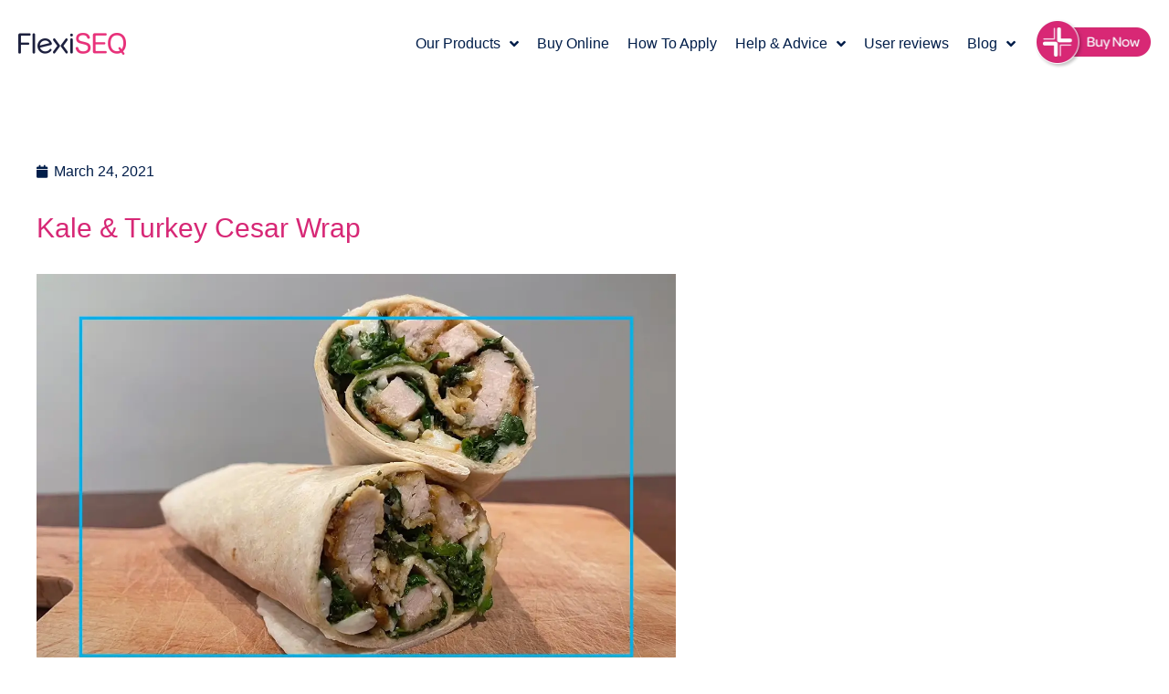

--- FILE ---
content_type: text/css
request_url: https://flexiseq.com/wp-content/uploads/elementor/css/post-7.css?ver=1768590969
body_size: 244
content:
.elementor-kit-7{--e-global-color-primary:#D72876;--e-global-color-secondary:#001D49;--e-global-color-text:#404140;--e-global-color-accent:#545454;--e-global-color-551c6a7:#FFFFFF;--e-global-color-fb72765:#000000;--e-global-color-5f22c2e:#00B5E2;--e-global-color-b322003:#E3E4E3;color:var( --e-global-color-text );font-size:16px;font-weight:400;line-height:24px;}.elementor-kit-7 e-page-transition{background-color:#FFBC7D;}.elementor-kit-7 h1{color:var( --e-global-color-551c6a7 );font-size:60px;line-height:70px;}.elementor-kit-7 h2{color:var( --e-global-color-secondary );font-size:48px;font-weight:500;line-height:60px;}.elementor-kit-7 h3{color:var( --e-global-color-secondary );font-size:34px;font-weight:500;line-height:40px;}.elementor-kit-7 h4{color:var( --e-global-color-secondary );font-size:16px;font-weight:500;line-height:24px;}.elementor-kit-7 h5{color:var( --e-global-color-secondary );}.elementor-kit-7 button,.elementor-kit-7 input[type="button"],.elementor-kit-7 input[type="submit"],.elementor-kit-7 .elementor-button{font-weight:500;text-transform:uppercase;line-height:20px;letter-spacing:2px;}.elementor-section.elementor-section-boxed > .elementor-container{max-width:1440px;}.e-con{--container-max-width:1440px;}.elementor-widget:not(:last-child){margin-block-end:20px;}.elementor-element{--widgets-spacing:20px 20px;--widgets-spacing-row:20px;--widgets-spacing-column:20px;}{}h1.entry-title{display:var(--page-title-display);}@media(max-width:1366px){.elementor-kit-7 h1{font-size:50px;line-height:60px;}.elementor-kit-7 h2{font-size:44px;line-height:50px;}.elementor-kit-7 h3{font-size:30px;line-height:36px;}.elementor-kit-7 h4{font-size:14px;}.elementor-section.elementor-section-boxed > .elementor-container{max-width:1366px;}.e-con{--container-max-width:1366px;}}@media(max-width:1024px){.elementor-kit-7 h1{font-size:46px;line-height:52px;}.elementor-kit-7 h2{font-size:40px;line-height:50px;}.elementor-kit-7 h3{font-size:26px;line-height:30px;}.elementor-section.elementor-section-boxed > .elementor-container{max-width:1024px;}.e-con{--container-max-width:1024px;}}@media(max-width:767px){.elementor-kit-7 h1{font-size:40px;line-height:50px;}.elementor-kit-7 h2{font-size:36px;line-height:42px;}.elementor-kit-7 h3{font-size:28px;line-height:32px;}.elementor-section.elementor-section-boxed > .elementor-container{max-width:767px;}.e-con{--container-max-width:767px;}}

--- FILE ---
content_type: text/css
request_url: https://flexiseq.com/wp-content/uploads/elementor/css/post-1836.css?ver=1768615213
body_size: 26
content:
.elementor-1836 .elementor-element.elementor-element-cacd0f8{margin-top:0px;margin-bottom:0px;padding:0px 0px 0px 0px;}.elementor-1836 .elementor-element.elementor-element-7d70cc4 > .elementor-element-populated{margin:0px 0px 0px 0px;--e-column-margin-right:0px;--e-column-margin-left:0px;padding:0px 0px 0px 0px;}.elementor-1836 .elementor-element.elementor-element-a0e3c1b .elementor-tab-title, .elementor-1836 .elementor-element.elementor-element-a0e3c1b .elementor-tab-title:before, .elementor-1836 .elementor-element.elementor-element-a0e3c1b .elementor-tab-title:after, .elementor-1836 .elementor-element.elementor-element-a0e3c1b .elementor-tab-content, .elementor-1836 .elementor-element.elementor-element-a0e3c1b .elementor-tabs-content-wrapper{border-width:1px;}.elementor-1836 .elementor-element.elementor-element-a0e3c1b .elementor-tab-title, .elementor-1836 .elementor-element.elementor-element-a0e3c1b .elementor-tab-title a{color:var( --e-global-color-secondary );}.elementor-1836 .elementor-element.elementor-element-a0e3c1b .elementor-tab-title.elementor-active,
					 .elementor-1836 .elementor-element.elementor-element-a0e3c1b .elementor-tab-title.elementor-active a{color:var( --e-global-color-primary );}/* Start custom CSS for tabs, class: .elementor-element-a0e3c1b *//*.elementor-tabs-wrapper {*/
/*    border: 1px solid #d5d8dc !important;*/
/*}*/

.elementor-1836 .elementor-element.elementor-element-a0e3c1b {
    border:1px solid #d5d8dc !important;
}/* End custom CSS */

--- FILE ---
content_type: text/css
request_url: https://flexiseq.com/wp-content/uploads/elementor/css/post-4651.css?ver=1768590970
body_size: 1235
content:
.elementor-4651 .elementor-element.elementor-element-a330f0e:not(.elementor-motion-effects-element-type-background), .elementor-4651 .elementor-element.elementor-element-a330f0e > .elementor-motion-effects-container > .elementor-motion-effects-layer{background-color:var( --e-global-color-551c6a7 );}.elementor-4651 .elementor-element.elementor-element-a330f0e{transition:background 0.3s, border 0.3s, border-radius 0.3s, box-shadow 0.3s;margin-top:0px;margin-bottom:0px;padding:20px 40px 20px 40px;}.elementor-4651 .elementor-element.elementor-element-a330f0e > .elementor-background-overlay{transition:background 0.3s, border-radius 0.3s, opacity 0.3s;}.elementor-4651 .elementor-element.elementor-element-aa8b0ff > .elementor-element-populated{margin:0px 0px 0px 0px;--e-column-margin-right:0px;--e-column-margin-left:0px;padding:0px 0px 0px 0px;}.elementor-4651 .elementor-element.elementor-element-f144aed > .elementor-container > .elementor-column > .elementor-widget-wrap{align-content:center;align-items:center;}.elementor-4651 .elementor-element.elementor-element-f144aed{margin-top:0px;margin-bottom:0px;padding:0px 0px 0px 0px;}.elementor-4651 .elementor-element.elementor-element-1edfba5 > .elementor-element-populated{margin:0px 0px 0px 0px;--e-column-margin-right:0px;--e-column-margin-left:0px;padding:0px 0px 0px 0px;}.elementor-4651 .elementor-element.elementor-element-cb2572a{text-align:start;}.elementor-4651 .elementor-element.elementor-element-cb2572a img{width:118px;}.elementor-bc-flex-widget .elementor-4651 .elementor-element.elementor-element-41ae405.elementor-column .elementor-widget-wrap{align-items:center;}.elementor-4651 .elementor-element.elementor-element-41ae405.elementor-column.elementor-element[data-element_type="column"] > .elementor-widget-wrap.elementor-element-populated{align-content:center;align-items:center;}.elementor-4651 .elementor-element.elementor-element-41ae405.elementor-column > .elementor-widget-wrap{justify-content:flex-end;}.elementor-4651 .elementor-element.elementor-element-41ae405 > .elementor-element-populated{margin:0px 0px 0px 0px;--e-column-margin-right:0px;--e-column-margin-left:0px;padding:0px 0px 0px 0px;}.elementor-4651 .elementor-element.elementor-element-8ada774{width:auto;max-width:auto;}.elementor-4651 .elementor-element.elementor-element-8ada774 > .elementor-widget-container{padding:0px 20px 0px 0px;}.elementor-4651 .elementor-element.elementor-element-8ada774 .elementor-menu-toggle{margin-left:auto;background-color:#02010100;}.elementor-4651 .elementor-element.elementor-element-8ada774 .elementor-nav-menu .elementor-item{font-size:16px;font-weight:500;line-height:24px;}.elementor-4651 .elementor-element.elementor-element-8ada774 .elementor-nav-menu--main .elementor-item{color:var( --e-global-color-secondary );fill:var( --e-global-color-secondary );padding-left:20px;padding-right:20px;padding-top:15px;padding-bottom:15px;}.elementor-4651 .elementor-element.elementor-element-8ada774 .elementor-nav-menu--main .elementor-item:hover,
					.elementor-4651 .elementor-element.elementor-element-8ada774 .elementor-nav-menu--main .elementor-item.elementor-item-active,
					.elementor-4651 .elementor-element.elementor-element-8ada774 .elementor-nav-menu--main .elementor-item.highlighted,
					.elementor-4651 .elementor-element.elementor-element-8ada774 .elementor-nav-menu--main .elementor-item:focus{color:var( --e-global-color-primary );fill:var( --e-global-color-primary );}.elementor-4651 .elementor-element.elementor-element-8ada774 .elementor-nav-menu--main .elementor-item.elementor-item-active{color:var( --e-global-color-primary );}.elementor-4651 .elementor-element.elementor-element-8ada774 .elementor-nav-menu--dropdown a, .elementor-4651 .elementor-element.elementor-element-8ada774 .elementor-menu-toggle{color:var( --e-global-color-551c6a7 );fill:var( --e-global-color-551c6a7 );}.elementor-4651 .elementor-element.elementor-element-8ada774 .elementor-nav-menu--dropdown{background-color:var( --e-global-color-secondary );border-style:solid;border-color:var( --e-global-color-551c6a7 );}.elementor-4651 .elementor-element.elementor-element-8ada774 .elementor-nav-menu--dropdown a:hover,
					.elementor-4651 .elementor-element.elementor-element-8ada774 .elementor-nav-menu--dropdown a:focus,
					.elementor-4651 .elementor-element.elementor-element-8ada774 .elementor-nav-menu--dropdown a.elementor-item-active,
					.elementor-4651 .elementor-element.elementor-element-8ada774 .elementor-nav-menu--dropdown a.highlighted,
					.elementor-4651 .elementor-element.elementor-element-8ada774 .elementor-menu-toggle:hover,
					.elementor-4651 .elementor-element.elementor-element-8ada774 .elementor-menu-toggle:focus{color:var( --e-global-color-primary );}.elementor-4651 .elementor-element.elementor-element-8ada774 .elementor-nav-menu--dropdown a:hover,
					.elementor-4651 .elementor-element.elementor-element-8ada774 .elementor-nav-menu--dropdown a:focus,
					.elementor-4651 .elementor-element.elementor-element-8ada774 .elementor-nav-menu--dropdown a.elementor-item-active,
					.elementor-4651 .elementor-element.elementor-element-8ada774 .elementor-nav-menu--dropdown a.highlighted{background-color:var( --e-global-color-secondary );}.elementor-4651 .elementor-element.elementor-element-8ada774 .elementor-nav-menu--dropdown a.elementor-item-active{color:var( --e-global-color-primary );background-color:var( --e-global-color-secondary );}.elementor-4651 .elementor-element.elementor-element-8ada774 .elementor-nav-menu--dropdown .elementor-item, .elementor-4651 .elementor-element.elementor-element-8ada774 .elementor-nav-menu--dropdown  .elementor-sub-item{font-size:16px;}.elementor-4651 .elementor-element.elementor-element-8ada774 .elementor-nav-menu--dropdown a{padding-left:15px;padding-right:15px;padding-top:15px;padding-bottom:15px;}.elementor-4651 .elementor-element.elementor-element-8ada774 .elementor-nav-menu--dropdown li:not(:last-child){border-style:solid;border-color:#C4C4C4;border-bottom-width:1px;}.elementor-4651 .elementor-element.elementor-element-8ada774 div.elementor-menu-toggle{color:var( --e-global-color-secondary );}.elementor-4651 .elementor-element.elementor-element-8ada774 div.elementor-menu-toggle svg{fill:var( --e-global-color-secondary );}.elementor-4651 .elementor-element.elementor-element-8ada774 div.elementor-menu-toggle:hover, .elementor-4651 .elementor-element.elementor-element-8ada774 div.elementor-menu-toggle:focus{color:var( --e-global-color-primary );}.elementor-4651 .elementor-element.elementor-element-8ada774 div.elementor-menu-toggle:hover svg, .elementor-4651 .elementor-element.elementor-element-8ada774 div.elementor-menu-toggle:focus svg{fill:var( --e-global-color-primary );}.elementor-4651 .elementor-element.elementor-element-debb292{width:auto;max-width:auto;}.elementor-4651 .elementor-element.elementor-element-debb292 img{width:240px;}.elementor-4651 .elementor-element.elementor-element-e13c968{width:auto;max-width:auto;}.elementor-4651 .elementor-element.elementor-element-e13c968 img{width:240px;}.elementor-4651 .elementor-element.elementor-element-6c229a1 > .elementor-container > .elementor-column > .elementor-widget-wrap{align-content:center;align-items:center;}.elementor-4651 .elementor-element.elementor-element-6c229a1:not(.elementor-motion-effects-element-type-background), .elementor-4651 .elementor-element.elementor-element-6c229a1 > .elementor-motion-effects-container > .elementor-motion-effects-layer{background-color:var( --e-global-color-551c6a7 );}.elementor-4651 .elementor-element.elementor-element-6c229a1{transition:background 0.3s, border 0.3s, border-radius 0.3s, box-shadow 0.3s;margin-top:0px;margin-bottom:0px;padding:20px 40px 20px 40px;}.elementor-4651 .elementor-element.elementor-element-6c229a1 > .elementor-background-overlay{transition:background 0.3s, border-radius 0.3s, opacity 0.3s;}.elementor-4651 .elementor-element.elementor-element-6101ed7 > .elementor-element-populated{margin:0px 0px 0px 0px;--e-column-margin-right:0px;--e-column-margin-left:0px;padding:0px 0px 0px 0px;}.elementor-4651 .elementor-element.elementor-element-b464d22{text-align:start;}.elementor-4651 .elementor-element.elementor-element-b464d22 img{width:118px;}.elementor-4651 .elementor-element.elementor-element-8826cc5{width:auto;max-width:auto;}.elementor-4651 .elementor-element.elementor-element-8826cc5 img{width:240px;}.elementor-4651 .elementor-element.elementor-element-9e80ec0{width:auto;max-width:auto;}.elementor-4651 .elementor-element.elementor-element-9e80ec0 > .elementor-widget-container{padding:0px 20px 0px 0px;}.elementor-4651 .elementor-element.elementor-element-9e80ec0 .elementor-menu-toggle{margin-left:auto;background-color:#02010100;}.elementor-4651 .elementor-element.elementor-element-9e80ec0 .elementor-nav-menu .elementor-item{font-size:16px;font-weight:500;line-height:24px;}.elementor-4651 .elementor-element.elementor-element-9e80ec0 .elementor-nav-menu--main .elementor-item{color:var( --e-global-color-secondary );fill:var( --e-global-color-secondary );padding-left:20px;padding-right:20px;padding-top:15px;padding-bottom:15px;}.elementor-4651 .elementor-element.elementor-element-9e80ec0 .elementor-nav-menu--main .elementor-item:hover,
					.elementor-4651 .elementor-element.elementor-element-9e80ec0 .elementor-nav-menu--main .elementor-item.elementor-item-active,
					.elementor-4651 .elementor-element.elementor-element-9e80ec0 .elementor-nav-menu--main .elementor-item.highlighted,
					.elementor-4651 .elementor-element.elementor-element-9e80ec0 .elementor-nav-menu--main .elementor-item:focus{color:var( --e-global-color-primary );fill:var( --e-global-color-primary );}.elementor-4651 .elementor-element.elementor-element-9e80ec0 .elementor-nav-menu--main .elementor-item.elementor-item-active{color:var( --e-global-color-primary );}.elementor-4651 .elementor-element.elementor-element-9e80ec0 .elementor-nav-menu--dropdown a, .elementor-4651 .elementor-element.elementor-element-9e80ec0 .elementor-menu-toggle{color:var( --e-global-color-551c6a7 );fill:var( --e-global-color-551c6a7 );}.elementor-4651 .elementor-element.elementor-element-9e80ec0 .elementor-nav-menu--dropdown{background-color:var( --e-global-color-secondary );border-style:solid;border-color:var( --e-global-color-551c6a7 );}.elementor-4651 .elementor-element.elementor-element-9e80ec0 .elementor-nav-menu--dropdown a:hover,
					.elementor-4651 .elementor-element.elementor-element-9e80ec0 .elementor-nav-menu--dropdown a:focus,
					.elementor-4651 .elementor-element.elementor-element-9e80ec0 .elementor-nav-menu--dropdown a.elementor-item-active,
					.elementor-4651 .elementor-element.elementor-element-9e80ec0 .elementor-nav-menu--dropdown a.highlighted,
					.elementor-4651 .elementor-element.elementor-element-9e80ec0 .elementor-menu-toggle:hover,
					.elementor-4651 .elementor-element.elementor-element-9e80ec0 .elementor-menu-toggle:focus{color:var( --e-global-color-primary );}.elementor-4651 .elementor-element.elementor-element-9e80ec0 .elementor-nav-menu--dropdown a:hover,
					.elementor-4651 .elementor-element.elementor-element-9e80ec0 .elementor-nav-menu--dropdown a:focus,
					.elementor-4651 .elementor-element.elementor-element-9e80ec0 .elementor-nav-menu--dropdown a.elementor-item-active,
					.elementor-4651 .elementor-element.elementor-element-9e80ec0 .elementor-nav-menu--dropdown a.highlighted{background-color:var( --e-global-color-secondary );}.elementor-4651 .elementor-element.elementor-element-9e80ec0 .elementor-nav-menu--dropdown a.elementor-item-active{color:var( --e-global-color-primary );background-color:var( --e-global-color-secondary );}.elementor-4651 .elementor-element.elementor-element-9e80ec0 .elementor-nav-menu--dropdown .elementor-item, .elementor-4651 .elementor-element.elementor-element-9e80ec0 .elementor-nav-menu--dropdown  .elementor-sub-item{font-size:16px;}.elementor-4651 .elementor-element.elementor-element-9e80ec0 .elementor-nav-menu--dropdown a{padding-left:15px;padding-right:15px;padding-top:15px;padding-bottom:15px;}.elementor-4651 .elementor-element.elementor-element-9e80ec0 .elementor-nav-menu--dropdown li:not(:last-child){border-style:solid;border-color:#C4C4C4;border-bottom-width:1px;}.elementor-4651 .elementor-element.elementor-element-9e80ec0 div.elementor-menu-toggle{color:var( --e-global-color-secondary );}.elementor-4651 .elementor-element.elementor-element-9e80ec0 div.elementor-menu-toggle svg{fill:var( --e-global-color-secondary );}.elementor-4651 .elementor-element.elementor-element-9e80ec0 div.elementor-menu-toggle:hover, .elementor-4651 .elementor-element.elementor-element-9e80ec0 div.elementor-menu-toggle:focus{color:var( --e-global-color-primary );}.elementor-4651 .elementor-element.elementor-element-9e80ec0 div.elementor-menu-toggle:hover svg, .elementor-4651 .elementor-element.elementor-element-9e80ec0 div.elementor-menu-toggle:focus svg{fill:var( --e-global-color-primary );}.elementor-theme-builder-content-area{height:400px;}.elementor-location-header:before, .elementor-location-footer:before{content:"";display:table;clear:both;}@media(max-width:1366px){.elementor-4651 .elementor-element.elementor-element-a330f0e{padding:20px 20px 20px 20px;}.elementor-4651 .elementor-element.elementor-element-8ada774 > .elementor-widget-container{padding:0px 10px 0px 0px;}.elementor-4651 .elementor-element.elementor-element-8ada774 .elementor-nav-menu--main .elementor-item{padding-left:10px;padding-right:10px;}.elementor-4651 .elementor-element.elementor-element-debb292 img{width:128px;}.elementor-4651 .elementor-element.elementor-element-e13c968 img{width:128px;}.elementor-4651 .elementor-element.elementor-element-6c229a1{padding:20px 20px 20px 20px;}.elementor-4651 .elementor-element.elementor-element-8826cc5 img{width:128px;}.elementor-4651 .elementor-element.elementor-element-9e80ec0 > .elementor-widget-container{padding:0px 10px 0px 0px;}.elementor-4651 .elementor-element.elementor-element-9e80ec0 .elementor-nav-menu--main .elementor-item{padding-left:10px;padding-right:10px;}}@media(max-width:1024px){.elementor-4651 .elementor-element.elementor-element-cb2572a img{width:100px;}.elementor-4651 .elementor-element.elementor-element-8ada774{width:auto;max-width:auto;}.elementor-4651 .elementor-element.elementor-element-8ada774 > .elementor-widget-container{padding:0px 0px 0px 0px;}.elementor-4651 .elementor-element.elementor-element-8ada774 .elementor-nav-menu .elementor-item{font-size:11px;}.elementor-4651 .elementor-element.elementor-element-8ada774 .elementor-nav-menu--main .elementor-item{padding-left:8px;padding-right:8px;}.elementor-4651 .elementor-element.elementor-element-8ada774 .elementor-nav-menu--dropdown .elementor-item, .elementor-4651 .elementor-element.elementor-element-8ada774 .elementor-nav-menu--dropdown  .elementor-sub-item{font-size:14px;}.elementor-4651 .elementor-element.elementor-element-8ada774 .elementor-nav-menu--dropdown a{padding-left:8px;padding-right:8px;}.elementor-4651 .elementor-element.elementor-element-debb292 img{width:100px;}.elementor-4651 .elementor-element.elementor-element-e13c968 img{width:100px;}.elementor-4651 .elementor-element.elementor-element-b464d22 img{width:100px;}.elementor-4651 .elementor-element.elementor-element-8826cc5 img{width:100px;}.elementor-4651 .elementor-element.elementor-element-9e80ec0{width:auto;max-width:auto;}.elementor-4651 .elementor-element.elementor-element-9e80ec0 > .elementor-widget-container{padding:0px 0px 0px 0px;}.elementor-4651 .elementor-element.elementor-element-9e80ec0 .elementor-nav-menu .elementor-item{font-size:11px;}.elementor-4651 .elementor-element.elementor-element-9e80ec0 .elementor-nav-menu--main .elementor-item{padding-left:8px;padding-right:8px;}.elementor-4651 .elementor-element.elementor-element-9e80ec0 .elementor-nav-menu--dropdown .elementor-item, .elementor-4651 .elementor-element.elementor-element-9e80ec0 .elementor-nav-menu--dropdown  .elementor-sub-item{font-size:14px;}.elementor-4651 .elementor-element.elementor-element-9e80ec0 .elementor-nav-menu--dropdown a{padding-left:8px;padding-right:8px;}}@media(max-width:767px){.elementor-4651 .elementor-element.elementor-element-a330f0e{padding:0px 0px 0px 0px;}.elementor-4651 .elementor-element.elementor-element-1edfba5{width:30%;}.elementor-4651 .elementor-element.elementor-element-1edfba5 > .elementor-element-populated{padding:0px 0px 0px 20px;}.elementor-4651 .elementor-element.elementor-element-41ae405{width:70%;}.elementor-4651 .elementor-element.elementor-element-41ae405.elementor-column > .elementor-widget-wrap{justify-content:space-between;}.elementor-4651 .elementor-element.elementor-element-41ae405 > .elementor-element-populated{padding:0px 0px 0px 20px;}.elementor-4651 .elementor-element.elementor-element-8ada774 > .elementor-widget-container{margin:0px 0px 0px 0px;padding:0px 0px 0px 0px;}.elementor-4651 .elementor-element.elementor-element-8ada774 .elementor-nav-menu .elementor-item{font-size:11px;line-height:24px;}.elementor-4651 .elementor-element.elementor-element-8ada774 .elementor-nav-menu--main .elementor-item{padding-left:8px;padding-right:8px;}.elementor-4651 .elementor-element.elementor-element-8ada774 .elementor-nav-menu--dropdown .elementor-item, .elementor-4651 .elementor-element.elementor-element-8ada774 .elementor-nav-menu--dropdown  .elementor-sub-item{font-size:18px;}.elementor-4651 .elementor-element.elementor-element-8ada774 .elementor-nav-menu--dropdown{border-width:1px 1px 1px 1px;}.elementor-4651 .elementor-element.elementor-element-8ada774 .elementor-nav-menu--dropdown a{padding-left:20px;padding-right:20px;}.elementor-4651 .elementor-element.elementor-element-8ada774 .elementor-nav-menu--main > .elementor-nav-menu > li > .elementor-nav-menu--dropdown, .elementor-4651 .elementor-element.elementor-element-8ada774 .elementor-nav-menu__container.elementor-nav-menu--dropdown{margin-top:-10px !important;}.elementor-4651 .elementor-element.elementor-element-8ada774{--nav-menu-icon-size:40px;}.elementor-4651 .elementor-element.elementor-element-6c229a1{padding:0px 20px 0px 20px;}.elementor-bc-flex-widget .elementor-4651 .elementor-element.elementor-element-6101ed7.elementor-column .elementor-widget-wrap{align-items:center;}.elementor-4651 .elementor-element.elementor-element-6101ed7.elementor-column.elementor-element[data-element_type="column"] > .elementor-widget-wrap.elementor-element-populated{align-content:center;align-items:center;}.elementor-4651 .elementor-element.elementor-element-6101ed7.elementor-column > .elementor-widget-wrap{justify-content:space-between;}.elementor-4651 .elementor-element.elementor-element-b464d22{width:auto;max-width:auto;align-self:center;}.elementor-4651 .elementor-element.elementor-element-b464d22 > .elementor-widget-container{margin:0px 0px 0px 0px;padding:10px 0px 0px 0px;}.elementor-4651 .elementor-element.elementor-element-8826cc5 > .elementor-widget-container{margin:0px 0px 0px 0px;padding:0px 0px 0px 0px;}.elementor-4651 .elementor-element.elementor-element-8826cc5 img{width:120px;}.elementor-4651 .elementor-element.elementor-element-9e80ec0 > .elementor-widget-container{margin:0px 0px 0px 0px;padding:0px 0px 0px 0px;}.elementor-4651 .elementor-element.elementor-element-9e80ec0 .elementor-nav-menu .elementor-item{font-size:11px;line-height:24px;}.elementor-4651 .elementor-element.elementor-element-9e80ec0 .elementor-nav-menu--main .elementor-item{padding-left:8px;padding-right:8px;}.elementor-4651 .elementor-element.elementor-element-9e80ec0 .elementor-nav-menu--dropdown .elementor-item, .elementor-4651 .elementor-element.elementor-element-9e80ec0 .elementor-nav-menu--dropdown  .elementor-sub-item{font-size:18px;}.elementor-4651 .elementor-element.elementor-element-9e80ec0 .elementor-nav-menu--dropdown{border-width:1px 1px 1px 1px;}.elementor-4651 .elementor-element.elementor-element-9e80ec0 .elementor-nav-menu--dropdown a{padding-left:20px;padding-right:20px;}.elementor-4651 .elementor-element.elementor-element-9e80ec0 .elementor-nav-menu--main > .elementor-nav-menu > li > .elementor-nav-menu--dropdown, .elementor-4651 .elementor-element.elementor-element-9e80ec0 .elementor-nav-menu__container.elementor-nav-menu--dropdown{margin-top:-10px !important;}.elementor-4651 .elementor-element.elementor-element-9e80ec0{--nav-menu-icon-size:40px;}}@media(min-width:768px){.elementor-4651 .elementor-element.elementor-element-1edfba5{width:15%;}.elementor-4651 .elementor-element.elementor-element-41ae405{width:85%;}}@media(max-width:1366px) and (min-width:768px){.elementor-4651 .elementor-element.elementor-element-1edfba5{width:13%;}.elementor-4651 .elementor-element.elementor-element-41ae405{width:92%;}}@media(max-width:1024px) and (min-width:768px){.elementor-4651 .elementor-element.elementor-element-1edfba5{width:14%;}.elementor-4651 .elementor-element.elementor-element-41ae405{width:86%;}}

--- FILE ---
content_type: text/css
request_url: https://flexiseq.com/wp-content/uploads/elementor/css/post-4698.css?ver=1768590970
body_size: 929
content:
.elementor-4698 .elementor-element.elementor-element-5216b7b:not(.elementor-motion-effects-element-type-background), .elementor-4698 .elementor-element.elementor-element-5216b7b > .elementor-motion-effects-container > .elementor-motion-effects-layer{background-color:var( --e-global-color-secondary );}.elementor-4698 .elementor-element.elementor-element-5216b7b{transition:background 0.3s, border 0.3s, border-radius 0.3s, box-shadow 0.3s;margin-top:0px;margin-bottom:0px;padding:60px 40px 20px 40px;}.elementor-4698 .elementor-element.elementor-element-5216b7b > .elementor-background-overlay{transition:background 0.3s, border-radius 0.3s, opacity 0.3s;}.elementor-4698 .elementor-element.elementor-element-23bb623 > .elementor-element-populated{margin:0px 0px 0px 0px;--e-column-margin-right:0px;--e-column-margin-left:0px;padding:0px 0px 0px 0px;}.elementor-4698 .elementor-element.elementor-element-97b103c{margin-top:0px;margin-bottom:0px;padding:0px 0px 0px 0px;}.elementor-4698 .elementor-element.elementor-element-3c5a591 > .elementor-element-populated{margin:0px 0px 0px 0px;--e-column-margin-right:0px;--e-column-margin-left:0px;padding:0px 0px 0px 0px;}.elementor-4698 .elementor-element.elementor-element-99797fc{margin-top:0px;margin-bottom:0px;padding:0px 0px 0px 0px;}.elementor-4698 .elementor-element.elementor-element-b27ab8d > .elementor-element-populated{margin:0px 0px 0px 0px;--e-column-margin-right:0px;--e-column-margin-left:0px;padding:0px 0px 0px 0px;}.elementor-4698 .elementor-element.elementor-element-419dc1d{width:var( --container-widget-width, 420px );max-width:420px;--container-widget-width:420px;--container-widget-flex-grow:0;}.elementor-4698 .elementor-element.elementor-element-419dc1d > .elementor-widget-container{padding:0px 0px 20px 0px;}.elementor-4698 .elementor-element.elementor-element-419dc1d .elementor-heading-title{font-size:32px;font-weight:500;line-height:40px;color:var( --e-global-color-551c6a7 );}.elementor-4698 .elementor-element.elementor-element-6916da8{color:var( --e-global-color-551c6a7 );}.elementor-4698 .elementor-element.elementor-element-706cd69{width:var( --container-widget-width, 500px );max-width:500px;--container-widget-width:500px;--container-widget-flex-grow:0;}.elementor-4698 .elementor-element.elementor-element-e85e1bc{text-align:start;}.elementor-4698 .elementor-element.elementor-element-e85e1bc img{width:200px;}.elementor-4698 .elementor-element.elementor-element-1ec4057{--divider-border-style:solid;--divider-color:#3C405A;--divider-border-width:1px;}.elementor-4698 .elementor-element.elementor-element-1ec4057 > .elementor-widget-container{padding:20px 0px 0px 0px;}.elementor-4698 .elementor-element.elementor-element-1ec4057 .elementor-divider-separator{width:100%;}.elementor-4698 .elementor-element.elementor-element-1ec4057 .elementor-divider{padding-block-start:0px;padding-block-end:0px;}.elementor-4698 .elementor-element.elementor-element-0758eba > .elementor-element-populated{margin:0px 0px 0px 0px;--e-column-margin-right:0px;--e-column-margin-left:0px;padding:0px 0px 0px 0px;}.elementor-4698 .elementor-element.elementor-element-08f0e95{text-align:end;}.elementor-4698 .elementor-element.elementor-element-08f0e95 .elementor-heading-title{font-size:24px;font-weight:500;line-height:30px;color:var( --e-global-color-551c6a7 );}.elementor-4698 .elementor-element.elementor-element-377c4a7 .elementor-icon-list-items:not(.elementor-inline-items) .elementor-icon-list-item:not(:last-child){padding-block-end:calc(6px/2);}.elementor-4698 .elementor-element.elementor-element-377c4a7 .elementor-icon-list-items:not(.elementor-inline-items) .elementor-icon-list-item:not(:first-child){margin-block-start:calc(6px/2);}.elementor-4698 .elementor-element.elementor-element-377c4a7 .elementor-icon-list-items.elementor-inline-items .elementor-icon-list-item{margin-inline:calc(6px/2);}.elementor-4698 .elementor-element.elementor-element-377c4a7 .elementor-icon-list-items.elementor-inline-items{margin-inline:calc(-6px/2);}.elementor-4698 .elementor-element.elementor-element-377c4a7 .elementor-icon-list-items.elementor-inline-items .elementor-icon-list-item:after{inset-inline-end:calc(-6px/2);}.elementor-4698 .elementor-element.elementor-element-377c4a7 .elementor-icon-list-icon i{transition:color 0.3s;}.elementor-4698 .elementor-element.elementor-element-377c4a7 .elementor-icon-list-icon svg{transition:fill 0.3s;}.elementor-4698 .elementor-element.elementor-element-377c4a7{--e-icon-list-icon-size:14px;--icon-vertical-offset:0px;}.elementor-4698 .elementor-element.elementor-element-377c4a7 .elementor-icon-list-item > .elementor-icon-list-text, .elementor-4698 .elementor-element.elementor-element-377c4a7 .elementor-icon-list-item > a{font-size:24px;font-weight:500;line-height:30px;}.elementor-4698 .elementor-element.elementor-element-377c4a7 .elementor-icon-list-text{color:var( --e-global-color-551c6a7 );transition:color 0.3s;}.elementor-4698 .elementor-element.elementor-element-377c4a7 .elementor-icon-list-item:hover .elementor-icon-list-text{color:var( --e-global-color-primary );}.elementor-4698 .elementor-element.elementor-element-9ff91e1{margin-top:0px;margin-bottom:0px;padding:0px 0px 0px 0px;}.elementor-4698 .elementor-element.elementor-element-a334637{text-align:start;}.elementor-4698 .elementor-element.elementor-element-a334637 img{width:200px;}.elementor-4698 .elementor-element.elementor-element-fa6d709{--grid-template-columns:repeat(0, auto);--grid-column-gap:25px;--grid-row-gap:0px;}.elementor-4698 .elementor-element.elementor-element-fa6d709 .elementor-widget-container{text-align:right;}.elementor-4698 .elementor-element.elementor-element-fa6d709 .elementor-social-icon{background-color:var( --e-global-color-secondary );--icon-padding:0em;}.elementor-4698 .elementor-element.elementor-element-fa6d709 .elementor-social-icon i{color:var( --e-global-color-551c6a7 );}.elementor-4698 .elementor-element.elementor-element-fa6d709 .elementor-social-icon svg{fill:var( --e-global-color-551c6a7 );}.elementor-4698 .elementor-element.elementor-element-facf718{--divider-border-style:solid;--divider-color:#3C405A;--divider-border-width:1px;}.elementor-4698 .elementor-element.elementor-element-facf718 > .elementor-widget-container{padding:20px 0px 0px 0px;}.elementor-4698 .elementor-element.elementor-element-facf718 .elementor-divider-separator{width:100%;}.elementor-4698 .elementor-element.elementor-element-facf718 .elementor-divider{padding-block-start:0px;padding-block-end:0px;}.elementor-4698 .elementor-element.elementor-element-c16ef61{margin-top:0px;margin-bottom:0px;padding:10px 0px 0px 0px;}.elementor-4698 .elementor-element.elementor-element-20a9be3 > .elementor-element-populated{margin:0px 0px 0px 0px;--e-column-margin-right:0px;--e-column-margin-left:0px;padding:0px 0px 0px 0px;}.elementor-4698 .elementor-element.elementor-element-4313714 .elementor-icon-list-icon i{transition:color 0.3s;}.elementor-4698 .elementor-element.elementor-element-4313714 .elementor-icon-list-icon svg{transition:fill 0.3s;}.elementor-4698 .elementor-element.elementor-element-4313714{--e-icon-list-icon-size:14px;--icon-vertical-offset:0px;}.elementor-4698 .elementor-element.elementor-element-4313714 .elementor-icon-list-item > .elementor-icon-list-text, .elementor-4698 .elementor-element.elementor-element-4313714 .elementor-icon-list-item > a{font-size:14px;}.elementor-4698 .elementor-element.elementor-element-4313714 .elementor-icon-list-text{color:var( --e-global-color-551c6a7 );transition:color 0.3s;}.elementor-4698 .elementor-element.elementor-element-4313714 .elementor-icon-list-item:hover .elementor-icon-list-text{color:var( --e-global-color-primary );}.elementor-4698 .elementor-element.elementor-element-0a8d12d > .elementor-element-populated{margin:0px 0px 0px 0px;--e-column-margin-right:0px;--e-column-margin-left:0px;padding:0px 0px 0px 0px;}.elementor-4698 .elementor-element.elementor-element-7783967{text-align:end;font-size:13px;color:var( --e-global-color-551c6a7 );}.elementor-theme-builder-content-area{height:400px;}.elementor-location-header:before, .elementor-location-footer:before{content:"";display:table;clear:both;}@media(max-width:1366px){.elementor-4698 .elementor-element.elementor-element-5216b7b{padding:60px 20px 60px 20px;}}@media(max-width:1024px){.elementor-4698 .elementor-element.elementor-element-419dc1d{--container-widget-width:460px;--container-widget-flex-grow:0;width:var( --container-widget-width, 460px );max-width:460px;}.elementor-4698 .elementor-element.elementor-element-6916da8{width:var( --container-widget-width, 460px );max-width:460px;--container-widget-width:460px;--container-widget-flex-grow:0;}.elementor-4698 .elementor-element.elementor-element-e85e1bc > .elementor-widget-container{padding:0px 0px 0px 0px;}.elementor-4698 .elementor-element.elementor-element-a334637 > .elementor-widget-container{padding:0px 0px 0px 0px;}}@media(max-width:767px){.elementor-4698 .elementor-element.elementor-element-419dc1d{text-align:center;}.elementor-4698 .elementor-element.elementor-element-6916da8{text-align:center;}.elementor-4698 .elementor-element.elementor-element-e85e1bc > .elementor-widget-container{padding:20px 0px 0px 0px;}.elementor-4698 .elementor-element.elementor-element-e85e1bc{text-align:center;}.elementor-4698 .elementor-element.elementor-element-1ec4057 > .elementor-widget-container{padding:20px 0px 40px 0px;}.elementor-4698 .elementor-element.elementor-element-0758eba > .elementor-element-populated{padding:0px 0px 0px 0px;}.elementor-4698 .elementor-element.elementor-element-08f0e95{text-align:center;}.elementor-4698 .elementor-element.elementor-element-377c4a7 > .elementor-widget-container{padding:0px 0px 0px 20px;}.elementor-4698 .elementor-element.elementor-element-a334637 > .elementor-widget-container{padding:20px 0px 0px 0px;}.elementor-4698 .elementor-element.elementor-element-a334637{text-align:center;}.elementor-4698 .elementor-element.elementor-element-a98119e > .elementor-element-populated{padding:20px 0px 0px 0px;}.elementor-4698 .elementor-element.elementor-element-fa6d709 .elementor-widget-container{text-align:center;}.elementor-4698 .elementor-element.elementor-element-20a9be3 > .elementor-element-populated{padding:0px 0px 10px 0px;}.elementor-4698 .elementor-element.elementor-element-7783967{text-align:center;}}@media(min-width:768px){.elementor-4698 .elementor-element.elementor-element-b27ab8d{width:80%;}.elementor-4698 .elementor-element.elementor-element-0758eba{width:20%;}}@media(max-width:1024px) and (min-width:768px){.elementor-4698 .elementor-element.elementor-element-b27ab8d{width:70%;}.elementor-4698 .elementor-element.elementor-element-0758eba{width:30%;}}

--- FILE ---
content_type: text/css
request_url: https://flexiseq.com/wp-content/uploads/elementor/css/post-413.css?ver=1768591105
body_size: 790
content:
.elementor-413 .elementor-element.elementor-element-ec01852 > .elementor-container{max-width:700px;}.elementor-413 .elementor-element.elementor-element-ec01852{margin-top:0px;margin-bottom:0px;padding:80px 40px 100px 40px;}.elementor-413 .elementor-element.elementor-element-e780ae6 > .elementor-element-populated{margin:0px 0px 0px 0px;--e-column-margin-right:0px;--e-column-margin-left:0px;padding:0px 0px 0px 0px;}.elementor-413 .elementor-element.elementor-element-104f52e .elementor-icon-list-icon i{color:var( --e-global-color-secondary );font-size:14px;}.elementor-413 .elementor-element.elementor-element-104f52e .elementor-icon-list-icon svg{fill:var( --e-global-color-secondary );--e-icon-list-icon-size:14px;}.elementor-413 .elementor-element.elementor-element-104f52e .elementor-icon-list-icon{width:14px;}.elementor-413 .elementor-element.elementor-element-104f52e .elementor-icon-list-text, .elementor-413 .elementor-element.elementor-element-104f52e .elementor-icon-list-text a{color:var( --e-global-color-secondary );}.elementor-413 .elementor-element.elementor-element-ca046e6 .elementor-heading-title{font-size:30px;color:var( --e-global-color-primary );}.elementor-413 .elementor-element.elementor-element-91b354c img{width:100%;}.elementor-413 .elementor-element.elementor-element-acf1096 img{width:100%;max-width:100%;}.elementor-413 .elementor-element.elementor-element-31521b2 .elementor-wrapper{--video-aspect-ratio:1.77777;}.elementor-413 .elementor-element.elementor-element-f1a4fd5 .elementor-wrapper{--video-aspect-ratio:1.77777;}.elementor-413 .elementor-element.elementor-element-a52cddf .elementor-wrapper{--video-aspect-ratio:1.77777;}.elementor-413 .elementor-element.elementor-element-203c6eb{color:#1D2240;}.elementor-413 .elementor-element.elementor-element-f09c89f{text-align:center;}.elementor-413 .elementor-element.elementor-element-f09c89f .elementor-heading-title{font-size:18px;}.elementor-413 .elementor-element.elementor-element-b6189c0:not(.elementor-grid-0) .elementor-grid{grid-column-gap:10px;grid-row-gap:0px;}.elementor-413 .elementor-element.elementor-element-b6189c0.elementor-grid-0 .uael-share-btn{margin-right:calc(10px / 2);margin-left:calc(10px / 2);margin-bottom:0px;}.elementor-413 .elementor-element.elementor-element-b6189c0.elementor-grid-0 .uael-share-btn:last-child{margin-left:calc(10px / 2);}.elementor-413 .elementor-element.elementor-element-b6189c0.elementor-grid-0 .elementor-grid{margin-right:calc(-10px / 2);margin-left:calc(-10px / 2);}.elementor-413 .elementor-element.elementor-element-b6189c0.elementor-grid-0 .elementor-grid:last-child{margin-left:calc(-10px / 2);}.elementor-413 .elementor-element.elementor-element-b6189c0.uael-stylex-floating .elementor-grid .uael-share-btn{margin-bottom:0px;}.elementor-413 .elementor-element.elementor-element-91dc42a > .elementor-widget-container{margin:40px 0px 0px 0px;padding:40px 0px 0px 0px;border-style:solid;border-width:1px 0px 0px 0px;border-color:#001D4912;}.elementor-413 .elementor-element.elementor-element-91dc42a span.post-navigation__prev--label{color:var( --e-global-color-primary );}.elementor-413 .elementor-element.elementor-element-91dc42a span.post-navigation__next--label{color:var( --e-global-color-primary );}.elementor-413 .elementor-element.elementor-element-91dc42a span.post-navigation__prev--label, .elementor-413 .elementor-element.elementor-element-91dc42a span.post-navigation__next--label{font-size:20px;}.elementor-413 .elementor-element.elementor-element-91dc42a .post-navigation__arrow-wrapper{color:var( --e-global-color-primary );fill:var( --e-global-color-primary );font-size:20px;}@media(max-width:1024px){.elementor-413 .elementor-element.elementor-element-f09c89f .elementor-heading-title{font-size:16px;} .elementor-413 .elementor-element.elementor-element-b6189c0.elementor-grid-tablet-0 .uael-share-btn{margin-right:calc(10px / 2);margin-left:calc(10px / 2);margin-bottom:10px;} .elementor-413 .elementor-element.elementor-element-b6189c0.elementor-grid-tablet-0 .uael-share-btn:last-child{margin-left:calc(10px / 2);} .elementor-413 .elementor-element.elementor-element-b6189c0.elementor-grid-tablet-0 .elementor-grid{margin-right:calc(-10px / 2);margin-left:calc(-10px / 2);} .elementor-413 .elementor-element.elementor-element-b6189c0.elementor-grid-tablet-0 .elementor-grid:last-child{margin-left:calc(-10px / 2);}.elementor-413 .elementor-element.elementor-element-b6189c0:not(.elementor-grid-0) .elementor-grid{grid-column-gap:10px;grid-row-gap:0px;}.elementor-413 .elementor-element.elementor-element-b6189c0.elementor-grid-0 .uael-share-btn{margin-right:calc(10px / 2);margin-left:calc(10px / 2);margin-bottom:0px;}.elementor-413 .elementor-element.elementor-element-b6189c0.elementor-grid-0 .uael-share-btn:last-child{margin-left:calc(10px / 2);}.elementor-413 .elementor-element.elementor-element-b6189c0.elementor-grid-0 .elementor-grid{margin-right:calc(-10px / 2);margin-left:calc(-10px / 2);}.elementor-413 .elementor-element.elementor-element-b6189c0.elementor-grid-0 .elementor-grid:last-child{margin-left:calc(-10px / 2);}.elementor-413 .elementor-element.elementor-element-b6189c0.uael-stylex-floating .elementor-grid .uael-share-btn{margin-bottom:0px;}.elementor-413 .elementor-element.elementor-element-91dc42a span.post-navigation__prev--label, .elementor-413 .elementor-element.elementor-element-91dc42a span.post-navigation__next--label{font-size:18px;}}@media(max-width:767px){ .elementor-413 .elementor-element.elementor-element-b6189c0.elementor-grid-mobile-0 .uael-share-btn{margin-right:calc(10px / 2);margin-left:calc(10px / 2);margin-bottom:10px;} .elementor-413 .elementor-element.elementor-element-b6189c0.elementor-grid-mobile-0 .uael-share-btn:last-child{margin-left:calc(10px / 2);} .elementor-413 .elementor-element.elementor-element-b6189c0.elementor-grid-mobile-0 .elementor-grid{margin-right:calc(-10px / 2);margin-left:calc(-10px / 2);} .elementor-413 .elementor-element.elementor-element-b6189c0.elementor-grid-mobile-0 .elementor-grid:last-child{margin-left:calc(-10px / 2);}.elementor-413 .elementor-element.elementor-element-b6189c0:not(.elementor-grid-0) .elementor-grid{grid-column-gap:10px;grid-row-gap:10px;}.elementor-413 .elementor-element.elementor-element-b6189c0.elementor-grid-0 .uael-share-btn{margin-right:calc(10px / 2);margin-left:calc(10px / 2);margin-bottom:10px;}.elementor-413 .elementor-element.elementor-element-b6189c0.elementor-grid-0 .uael-share-btn:last-child{margin-left:calc(10px / 2);}.elementor-413 .elementor-element.elementor-element-b6189c0.elementor-grid-0 .elementor-grid{margin-right:calc(-10px / 2);margin-left:calc(-10px / 2);}.elementor-413 .elementor-element.elementor-element-b6189c0.elementor-grid-0 .elementor-grid:last-child{margin-left:calc(-10px / 2);}.elementor-413 .elementor-element.elementor-element-b6189c0.uael-stylex-floating .elementor-grid .uael-share-btn{margin-bottom:10px;}}/* Start custom CSS for theme-post-content, class: .elementor-element-203c6eb */.elementor-413 .elementor-element.elementor-element-203c6eb p{
    color:#1D2240 ;
}
/*.elementor-413 .elementor-element.elementor-element-203c6eb p a, ul li a, ol li a{*/
/*    color:#d72877;*/
/*}*/

.elementor-413 .elementor-element.elementor-element-203c6eb a{
    color:#d72877;
}/* End custom CSS */
/* Start custom CSS for section, class: .elementor-element-ec01852 *//*.ast-separate-container .ast-article-single:not(.ast-related-post), .woocommerce.ast-separate-container .ast-woocommerce-container, .ast-separate-container .error-404, .ast-separate-container .no-results, .single.ast-separate-container .site-main .ast-author-meta, .ast-separate-container .related-posts-title-wrapper, .ast-separate-container .comments-count-wrapper, .ast-box-layout.ast-plain-container .site-content, .ast-padded-layout.ast-plain-container .site-content, .ast-separate-container .ast-archive-description, .ast-separate-container .comments-area {*/
/*    background-color: #f0f5fa;*/
/*}*//* End custom CSS */

--- FILE ---
content_type: text/css
request_url: https://flexiseq.com/wp-content/uploads/custom-css-js/8816.css?v=6716
body_size: 78
content:
/******* Do not edit this file *******
Simple Custom CSS and JS - by Silkypress.com
Saved: Jan 09 2025 | 10:55:03 */
button.ff-btn.ff-btn-submit.ff-btn-md.ff_btn_style.wpf_has_custom_css {
    background-color: #D82875;
    border: 1px solid #D82875;
}
button.ff-btn.ff-btn-submit.ff-btn-md.ff_btn_style.wpf_has_custom_css:hover  {
    color:#ffffff;
}

.ff-el-form-check.ff-el-form-check- label {
	font-size:16px;
}

/* Footer form styling starts here */
.flexi-footer-form .ff-el-form-check.ff-el-form-check- label {
    color:#ffffff;
	font-size:16px;
}

.flexi-footer-form .ff-el-group.ff-custom_html {
    color:#ffffff;
}

.flexi-footer-form button.ff-btn-submit {
    margin:0px 0px 0px -20px;
    background-color:#001D49;
}

.cky-consent-container .cky-btn-reject {
	display:none !important;
}